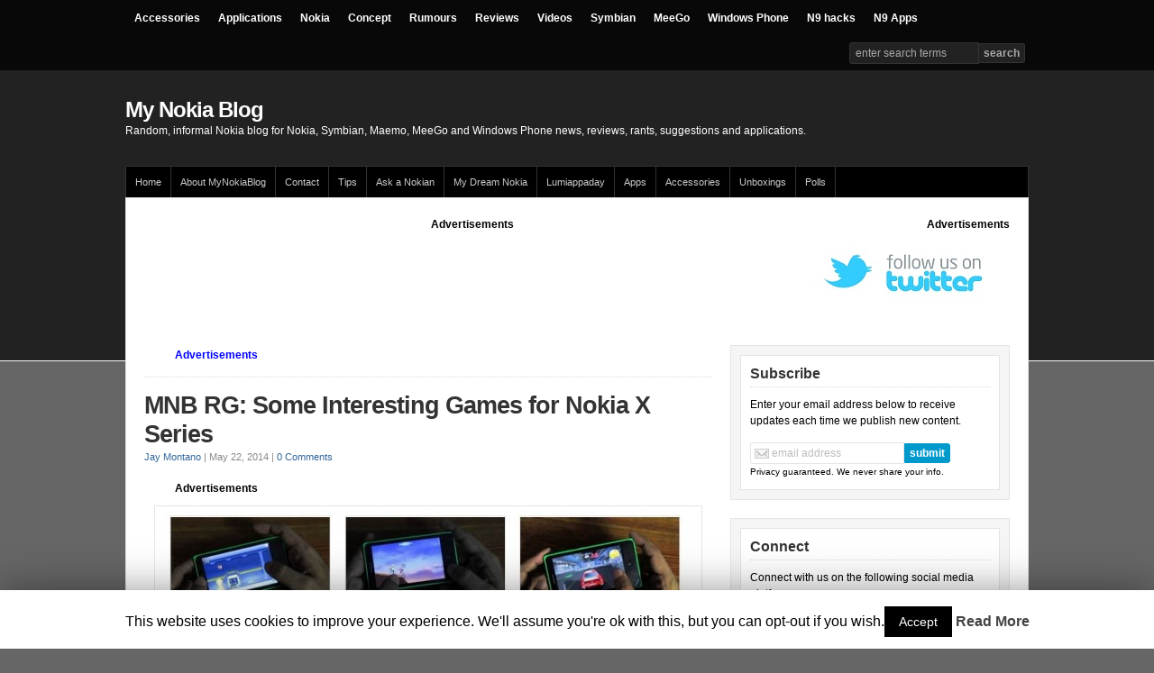

--- FILE ---
content_type: text/html; charset=UTF-8
request_url: http://mynokiablog.com/2014/05/22/mnb-rg-some-interesting-games-for-nokia-x-series/
body_size: 58632
content:
<!DOCTYPE html PUBLIC "-//W3C//DTD XHTML 1.0 Transitional//EN" "http://www.w3.org/TR/xhtml1/DTD/xhtml1-transitional.dtd">

<html xmlns="http://www.w3.org/1999/xhtml">

<head profile="http://gmpg.org/xfn/11">

<meta http-equiv="Content-Type" content="text/html; charset=UTF-8" />

<title>   MNB RG: Some Interesting Games for Nokia X Series  : My Nokia Blog - 200</title>

<link rel="stylesheet" href="http://mynokiablog.com/wp-content/themes/wp-prosper-20/style.css" type="text/css" media="screen" />

<meta name="viewport" content="width=device-width, initial-scale=1.0"/>

<link rel="pingback" href="http://mynokiablog.com/xmlrpc.php" />

<!--[if lt IE 9]>
<script src="http://css3-mediaqueries-js.googlecode.com/svn/trunk/css3-mediaqueries.js"></script>
<![endif]-->


<link rel='dns-prefetch' href='//s0.wp.com' />
<link rel='dns-prefetch' href='//s.w.org' />
<link rel="alternate" type="application/rss+xml" title="My Nokia Blog &raquo; Feed" href="http://mynokiablog.com/feed/" />
<link rel="alternate" type="application/rss+xml" title="My Nokia Blog &raquo; Comments Feed" href="http://mynokiablog.com/comments/feed/" />
<link rel="alternate" type="application/rss+xml" title="My Nokia Blog &raquo; MNB RG: Some Interesting Games for Nokia X Series Comments Feed" href="http://mynokiablog.com/2014/05/22/mnb-rg-some-interesting-games-for-nokia-x-series/feed/" />
		<script type="text/javascript">
			window._wpemojiSettings = {"baseUrl":"https:\/\/s.w.org\/images\/core\/emoji\/11\/72x72\/","ext":".png","svgUrl":"https:\/\/s.w.org\/images\/core\/emoji\/11\/svg\/","svgExt":".svg","source":{"concatemoji":"http:\/\/mynokiablog.com\/wp-includes\/js\/wp-emoji-release.min.js?ver=0b11419fb5bb4f0c675d47595f8d4ebf"}};
			!function(e,a,t){var n,r,o,i=a.createElement("canvas"),p=i.getContext&&i.getContext("2d");function s(e,t){var a=String.fromCharCode;p.clearRect(0,0,i.width,i.height),p.fillText(a.apply(this,e),0,0);e=i.toDataURL();return p.clearRect(0,0,i.width,i.height),p.fillText(a.apply(this,t),0,0),e===i.toDataURL()}function c(e){var t=a.createElement("script");t.src=e,t.defer=t.type="text/javascript",a.getElementsByTagName("head")[0].appendChild(t)}for(o=Array("flag","emoji"),t.supports={everything:!0,everythingExceptFlag:!0},r=0;r<o.length;r++)t.supports[o[r]]=function(e){if(!p||!p.fillText)return!1;switch(p.textBaseline="top",p.font="600 32px Arial",e){case"flag":return s([55356,56826,55356,56819],[55356,56826,8203,55356,56819])?!1:!s([55356,57332,56128,56423,56128,56418,56128,56421,56128,56430,56128,56423,56128,56447],[55356,57332,8203,56128,56423,8203,56128,56418,8203,56128,56421,8203,56128,56430,8203,56128,56423,8203,56128,56447]);case"emoji":return!s([55358,56760,9792,65039],[55358,56760,8203,9792,65039])}return!1}(o[r]),t.supports.everything=t.supports.everything&&t.supports[o[r]],"flag"!==o[r]&&(t.supports.everythingExceptFlag=t.supports.everythingExceptFlag&&t.supports[o[r]]);t.supports.everythingExceptFlag=t.supports.everythingExceptFlag&&!t.supports.flag,t.DOMReady=!1,t.readyCallback=function(){t.DOMReady=!0},t.supports.everything||(n=function(){t.readyCallback()},a.addEventListener?(a.addEventListener("DOMContentLoaded",n,!1),e.addEventListener("load",n,!1)):(e.attachEvent("onload",n),a.attachEvent("onreadystatechange",function(){"complete"===a.readyState&&t.readyCallback()})),(n=t.source||{}).concatemoji?c(n.concatemoji):n.wpemoji&&n.twemoji&&(c(n.twemoji),c(n.wpemoji)))}(window,document,window._wpemojiSettings);
		</script>
		<style type="text/css">
img.wp-smiley,
img.emoji {
	display: inline !important;
	border: none !important;
	box-shadow: none !important;
	height: 1em !important;
	width: 1em !important;
	margin: 0 .07em !important;
	vertical-align: -0.1em !important;
	background: none !important;
	padding: 0 !important;
}
</style>
<link rel='stylesheet' id='cookie-law-info-css'  href='http://mynokiablog.com/wp-content/plugins/cookie-law-info/public/css/cookie-law-info-public.css?ver=1.7.7' type='text/css' media='all' />
<link rel='stylesheet' id='cookie-law-info-gdpr-css'  href='http://mynokiablog.com/wp-content/plugins/cookie-law-info/public/css/cookie-law-info-gdpr.css?ver=1.7.7' type='text/css' media='all' />
<link rel='stylesheet' id='wpgdprc.css-css'  href='http://mynokiablog.com/wp-content/plugins/wp-gdpr-compliance/assets/css/front.css?ver=1560832030' type='text/css' media='all' />
<style id='wpgdprc.css-inline-css' type='text/css'>

            div.wpgdprc .wpgdprc-switch .wpgdprc-switch-inner:before { content: 'Yes'; }
            div.wpgdprc .wpgdprc-switch .wpgdprc-switch-inner:after { content: 'No'; }
        
</style>
<link rel='stylesheet' id='jetpack_css-css'  href='http://mynokiablog.com/wp-content/plugins/jetpack/css/jetpack.css?ver=6.1.5' type='text/css' media='all' />
<script type='text/javascript' src='http://mynokiablog.com/wp-includes/js/jquery/jquery.js?ver=1.12.4'></script>
<script type='text/javascript' src='http://mynokiablog.com/wp-includes/js/jquery/jquery-migrate.min.js?ver=1.4.1'></script>
<script type='text/javascript'>
/* <![CDATA[ */
var Cli_Data = {"nn_cookie_ids":[],"cookielist":[]};
var log_object = {"ajax_url":"http:\/\/mynokiablog.com\/wp-admin\/admin-ajax.php"};
/* ]]> */
</script>
<script type='text/javascript' src='http://mynokiablog.com/wp-content/plugins/cookie-law-info/public/js/cookie-law-info-public.js?ver=1.7.7'></script>
<script type='text/javascript' src='http://mynokiablog.com/wp-content/themes/wp-prosper-20/js/external.js?ver=0b11419fb5bb4f0c675d47595f8d4ebf'></script>
<script type='text/javascript' src='http://mynokiablog.com/wp-content/themes/wp-prosper-20/js/suckerfish.js?ver=0b11419fb5bb4f0c675d47595f8d4ebf'></script>
<script type='text/javascript' src='http://mynokiablog.com/wp-content/themes/wp-prosper-20/js/suckerfish-cat.js?ver=0b11419fb5bb4f0c675d47595f8d4ebf'></script>
<script type='text/javascript' src='http://mynokiablog.com/wp-content/themes/wp-prosper-20/js/flexslider.js?ver=0b11419fb5bb4f0c675d47595f8d4ebf'></script>
<link rel='https://api.w.org/' href='http://mynokiablog.com/wp-json/' />
<link rel="EditURI" type="application/rsd+xml" title="RSD" href="http://mynokiablog.com/xmlrpc.php?rsd" />
<link rel="wlwmanifest" type="application/wlwmanifest+xml" href="http://mynokiablog.com/wp-includes/wlwmanifest.xml" /> 
<link rel='prev' title='Video: Living Moments &#8211; Lumia Arc of Wonder &#8211; #LumiaMoments' href='http://mynokiablog.com/2014/05/21/video-living-moments-lumia-arc-of-wonder-lumiamoments/' />
<link rel='next' title='Specs of Nokia X2, RM-1013' href='http://mynokiablog.com/2014/05/22/specs-of-nokia-x2-rm-1013/' />

<link rel="canonical" href="http://mynokiablog.com/2014/05/22/mnb-rg-some-interesting-games-for-nokia-x-series/" />
<link rel='shortlink' href='http://mynokiablog.com/?p=60990' />
<link rel="alternate" type="application/json+oembed" href="http://mynokiablog.com/wp-json/oembed/1.0/embed?url=http%3A%2F%2Fmynokiablog.com%2F2014%2F05%2F22%2Fmnb-rg-some-interesting-games-for-nokia-x-series%2F" />
<link rel="alternate" type="text/xml+oembed" href="http://mynokiablog.com/wp-json/oembed/1.0/embed?url=http%3A%2F%2Fmynokiablog.com%2F2014%2F05%2F22%2Fmnb-rg-some-interesting-games-for-nokia-x-series%2F&#038;format=xml" />
<script type="text/javascript">
(function(url){
	if(/(?:Chrome\/26\.0\.1410\.63 Safari\/537\.31|WordfenceTestMonBot)/.test(navigator.userAgent)){ return; }
	var addEvent = function(evt, handler) {
		if (window.addEventListener) {
			document.addEventListener(evt, handler, false);
		} else if (window.attachEvent) {
			document.attachEvent('on' + evt, handler);
		}
	};
	var removeEvent = function(evt, handler) {
		if (window.removeEventListener) {
			document.removeEventListener(evt, handler, false);
		} else if (window.detachEvent) {
			document.detachEvent('on' + evt, handler);
		}
	};
	var evts = 'contextmenu dblclick drag dragend dragenter dragleave dragover dragstart drop keydown keypress keyup mousedown mousemove mouseout mouseover mouseup mousewheel scroll'.split(' ');
	var logHuman = function() {
		if (window.wfLogHumanRan) { return; }
		window.wfLogHumanRan = true;
		var wfscr = document.createElement('script');
		wfscr.type = 'text/javascript';
		wfscr.async = true;
		wfscr.src = url + '&r=' + Math.random();
		(document.getElementsByTagName('head')[0]||document.getElementsByTagName('body')[0]).appendChild(wfscr);
		for (var i = 0; i < evts.length; i++) {
			removeEvent(evts[i], logHuman);
		}
	};
	for (var i = 0; i < evts.length; i++) {
		addEvent(evts[i], logHuman);
	}
})('//mynokiablog.com/?wordfence_lh=1&hid=DC045F6917678C72D89A86B3724C5380');
</script>
<!-- Alternate Stylesheet -->
<link href="http://mynokiablog.com/wp-content/themes/wp-prosper-20/styles/default.css" rel="stylesheet" type="text/css" />

<!-- Custom Styles from Theme Setting Page -->
<style type="text/css">
body {background-color:#666666;color:#000000;}
#topnav,#topnav ul ul a {background:#080808;}
#topnav {border:0;}
#topnav ul ul,#topnav ul ul a {border-color:#fff;}
#topnav ul li.searchform {padding-right:4px;padding-left:4px;}
#topnav ul a,#topnav ul ul a {color:#ffffff;}
</style>

<!-- Styles from custom.css -->
<link href="http://mynokiablog.com/wp-content/themes/wp-prosper-20/custom.css" rel="stylesheet" type="text/css" />

		<style type="text/css">.recentcomments a{display:inline !important;padding:0 !important;margin:0 !important;}</style>
				<script type="text/javascript">
			var cli_flush_cache=2;
		</script>
		
</head>

<body class="post-template-default single single-post postid-60990 single-format-standard c-sw">

<div id="topnav">
	<div class="limit clearfix">
					<ul class="clearfix">
				<li id="menu-item-19251" class="menu-item menu-item-type-taxonomy menu-item-object-category menu-item-19251"><a href="http://mynokiablog.com/category/accessories/">Accessories</a></li>
<li id="menu-item-19244" class="menu-item menu-item-type-taxonomy menu-item-object-category menu-item-has-children menu-item-19244"><a href="http://mynokiablog.com/category/applications/">Applications</a>
<ul class="sub-menu">
	<li id="menu-item-20050" class="menu-item menu-item-type-custom menu-item-object-custom menu-item-20050"><a href="http://mynokiablog.com/category/games/">Games</a></li>
</ul>
</li>
<li id="menu-item-19239" class="menu-item menu-item-type-taxonomy menu-item-object-category current-post-ancestor current-menu-parent current-post-parent menu-item-has-children menu-item-19239"><a href="http://mynokiablog.com/category/nokia/">Nokia</a>
<ul class="sub-menu">
	<li id="menu-item-19240" class="menu-item menu-item-type-taxonomy menu-item-object-category menu-item-19240"><a href="http://mynokiablog.com/category/nseries/">Nseries</a></li>
	<li id="menu-item-19256" class="menu-item menu-item-type-taxonomy menu-item-object-category menu-item-19256"><a href="http://mynokiablog.com/category/eseries/">Eseries</a></li>
	<li id="menu-item-19257" class="menu-item menu-item-type-taxonomy menu-item-object-category menu-item-19257"><a href="http://mynokiablog.com/category/xseries/">Xseries</a></li>
	<li id="menu-item-19255" class="menu-item menu-item-type-taxonomy menu-item-object-category menu-item-19255"><a href="http://mynokiablog.com/category/cseries/">Cseries</a></li>
</ul>
</li>
<li id="menu-item-19253" class="menu-item menu-item-type-taxonomy menu-item-object-category menu-item-19253"><a href="http://mynokiablog.com/category/concept/">Concept</a></li>
<li id="menu-item-19247" class="menu-item menu-item-type-taxonomy menu-item-object-category menu-item-19247"><a href="http://mynokiablog.com/category/rumours/">Rumours</a></li>
<li id="menu-item-19246" class="menu-item menu-item-type-taxonomy menu-item-object-category menu-item-19246"><a href="http://mynokiablog.com/category/reviews/">Reviews</a></li>
<li id="menu-item-19249" class="menu-item menu-item-type-taxonomy menu-item-object-category menu-item-has-children menu-item-19249"><a href="http://mynokiablog.com/category/video/">Videos</a>
<ul class="sub-menu">
	<li id="menu-item-19421" class="menu-item menu-item-type-custom menu-item-object-custom menu-item-19421"><a href="http://mynokiablog.com/category/unboxing-2/">Unboxings</a></li>
	<li id="menu-item-19252" class="menu-item menu-item-type-taxonomy menu-item-object-category menu-item-19252"><a href="http://mynokiablog.com/category/video/advert/">Advert</a></li>
</ul>
</li>
<li id="menu-item-19241" class="menu-item menu-item-type-taxonomy menu-item-object-category menu-item-has-children menu-item-19241"><a href="http://mynokiablog.com/category/symbian/">Symbian</a>
<ul class="sub-menu">
	<li id="menu-item-19248" class="menu-item menu-item-type-taxonomy menu-item-object-category menu-item-19248"><a href="http://mynokiablog.com/category/symbian/symbian3/">Symbian^3</a></li>
	<li id="menu-item-19250" class="menu-item menu-item-type-taxonomy menu-item-object-category menu-item-19250"><a href="http://mynokiablog.com/category/s60/">S60</a></li>
</ul>
</li>
<li id="menu-item-19243" class="menu-item menu-item-type-taxonomy menu-item-object-category menu-item-has-children menu-item-19243"><a href="http://mynokiablog.com/category/meego/">MeeGo</a>
<ul class="sub-menu">
	<li id="menu-item-19242" class="menu-item menu-item-type-taxonomy menu-item-object-category menu-item-19242"><a href="http://mynokiablog.com/category/maemo/">Maemo</a></li>
</ul>
</li>
<li id="menu-item-30774" class="menu-item menu-item-type-custom menu-item-object-custom menu-item-30774"><a href="http://mynokiablog.com/category/windows-phone/">Windows Phone</a></li>
<li id="menu-item-30771" class="menu-item menu-item-type-custom menu-item-object-custom menu-item-30771"><a href="http://mynokiablog.com/category/maemo/n9-hacks/">N9 hacks</a></li>
<li id="menu-item-30773" class="menu-item menu-item-type-custom menu-item-object-custom menu-item-30773"><a href="http://mynokiablog.com/category/applications/n9apps/">N9 Apps</a></li>
				<li class="searchform"><form id="searchform" method="get" action="http://mynokiablog.com/" ><input type="text" value="Enter Search Terms" onfocus="if (this.value == 'Enter Search Terms') {this.value = '';}" onblur="if (this.value == '') {this.value = 'Enter Search Terms';}" size="18" maxlength="50" name="s" id="searchfield" /><input type="submit" value="search" id="submitbutton" /></form>
</li>
			</ul>
			</div>
</div>

<div id="header">
	<div id="head-content" class="clearfix">
					<div id="sitetitle">
				<div class="title"><a href="http://mynokiablog.com">My Nokia Blog</a></div> 
				<div class="description">Random, informal Nokia blog for Nokia, Symbian, Maemo, MeeGo and Windows Phone news, reviews, rants, suggestions and applications.</div>
			</div>
					</div>
</div>

<div id="outer-wrap">

		<div id="catnav">
		<div class="limit clearfix">
							<ul class="clearfix">
					<li id="menu-item-19238" class="menu-item menu-item-type-custom menu-item-object-custom menu-item-home menu-item-has-children menu-item-19238"><a href="http://mynokiablog.com">Home</a>
<ul class="sub-menu">
	<li id="menu-item-45092" class="menu-item menu-item-type-custom menu-item-object-custom menu-item-45092"><a href="http://mynokiablog.com/tag/featured/">Featured</a></li>
</ul>
</li>
<li id="menu-item-19237" class="menu-item menu-item-type-post_type menu-item-object-page menu-item-has-children menu-item-19237"><a href="http://mynokiablog.com/about-2/">About MyNokiaBlog</a>
<ul class="sub-menu">
	<li id="menu-item-27365" class="menu-item menu-item-type-custom menu-item-object-custom menu-item-27365"><a href="http://mynokiablog.com/about-2/privacy-policy/">Privacy Policy</a></li>
	<li id="menu-item-36404" class="menu-item menu-item-type-custom menu-item-object-custom menu-item-36404"><a href="http://wp.me/p1gHxJ-9ss">Commenting Help, Tips, Guides and Rules</a></li>
</ul>
</li>
<li id="menu-item-25750" class="menu-item menu-item-type-custom menu-item-object-custom menu-item-25750"><a href="http://mynokiablog.com/contact/">Contact</a></li>
<li id="menu-item-41524" class="menu-item menu-item-type-custom menu-item-object-custom menu-item-has-children menu-item-41524"><a href="http://mynokiablog.com/tips">Tips</a>
<ul class="sub-menu">
	<li id="menu-item-30077" class="menu-item menu-item-type-custom menu-item-object-custom menu-item-30077"><a href="http://mynokiablog.com/tips/recommend-an-app">Recommend an App</a></li>
	<li id="menu-item-19229" class="menu-item menu-item-type-post_type menu-item-object-page menu-item-has-children menu-item-19229"><a href="http://mynokiablog.com/tutorials-and-how-to/">Tutorials and How To</a>
	<ul class="sub-menu">
		<li id="menu-item-19233" class="menu-item menu-item-type-post_type menu-item-object-page menu-item-has-children menu-item-19233"><a href="http://mynokiablog.com/rantssuggestions/">Rants/Suggestions</a>
		<ul class="sub-menu">
			<li id="menu-item-19226" class="menu-item menu-item-type-post_type menu-item-object-page menu-item-19226"><a href="http://mynokiablog.com/symbian-features-wishlist/">Symbian Features Wishlist</a></li>
		</ul>
</li>
	</ul>
</li>
</ul>
</li>
<li id="menu-item-33475" class="menu-item menu-item-type-custom menu-item-object-custom menu-item-33475"><a href="http://mynokiablog.com/tips/ask-a-nokian/">Ask a Nokian</a></li>
<li id="menu-item-19227" class="menu-item menu-item-type-post_type menu-item-object-page menu-item-has-children menu-item-19227"><a href="http://mynokiablog.com/my-dream-nokia/">My Dream Nokia</a>
<ul class="sub-menu">
	<li id="menu-item-19269" class="menu-item menu-item-type-custom menu-item-object-custom menu-item-19269"><a href="http://mynokiablog.com/category/dream-nokia/">All My Dream Nokia Posts</a></li>
</ul>
</li>
<li id="menu-item-28311" class="menu-item menu-item-type-custom menu-item-object-custom menu-item-has-children menu-item-28311"><a href="http://mynokiablog.com/category/applications/lumiappaday/">Lumiappaday</a>
<ul class="sub-menu">
	<li id="menu-item-45093" class="menu-item menu-item-type-custom menu-item-object-custom menu-item-45093"><a href="http://mynokiablog.com/2013/01/04/mynokiablogs-ultimate-list-of-must-have-apps-for-windows-phone/">Must have Lumia Apps</a></li>
	<li id="menu-item-34280" class="menu-item menu-item-type-custom menu-item-object-custom menu-item-34280"><a href="http://mynokiablog.com/lumiappaday/">Lumiappaday Categories</a></li>
	<li id="menu-item-31135" class="menu-item menu-item-type-custom menu-item-object-custom menu-item-31135"><a href="http://mynokiablog.com/2012/01/05/lumiappaday-1-50-and-lumiappaday-com/">Lumiappaday 1-50</a></li>
	<li id="menu-item-32963" class="menu-item menu-item-type-custom menu-item-object-custom menu-item-32963"><a href="http://mynokiablog.com/2012/02/23/lumiappaday-51-100-100-lumiappadays-reached/">Lumiappaday 51 &#8211; 100</a></li>
</ul>
</li>
<li id="menu-item-19271" class="menu-item menu-item-type-custom menu-item-object-custom menu-item-has-children menu-item-19271"><a href="http://mynokiablog.com/category/applications/">Apps</a>
<ul class="sub-menu">
	<li id="menu-item-25746" class="menu-item menu-item-type-custom menu-item-object-custom menu-item-25746"><a href="http://mynokiablog.com/category/applications/">Applications</a></li>
	<li id="menu-item-25747" class="menu-item menu-item-type-custom menu-item-object-custom menu-item-25747"><a href="http://mynokiablog.com/category/games/">Games</a></li>
	<li id="menu-item-19231" class="menu-item menu-item-type-post_type menu-item-object-page menu-item-19231"><a href="http://mynokiablog.com/sergejs-n900-apps-list/">Sergejs&#8217; N900 Apps List</a></li>
	<li id="menu-item-19235" class="menu-item menu-item-type-post_type menu-item-object-page menu-item-has-children menu-item-19235"><a href="http://mynokiablog.com/downloads/">S60 Downloads</a>
	<ul class="sub-menu">
		<li id="menu-item-19232" class="menu-item menu-item-type-post_type menu-item-object-page menu-item-19232"><a href="http://mynokiablog.com/downloads/free-games-for-s60-5th-edition/">Free Games for S60 5th Edition</a></li>
		<li id="menu-item-19234" class="menu-item menu-item-type-post_type menu-item-object-page menu-item-19234"><a href="http://mynokiablog.com/downloads/freeware-s60-5th-edition/">Free Apps for S60 5th Edition</a></li>
		<li id="menu-item-19236" class="menu-item menu-item-type-post_type menu-item-object-page menu-item-19236"><a href="http://mynokiablog.com/downloads/s60-3rd-edition-themes/">S60 3rd Edition Themes</a></li>
	</ul>
</li>
	<li id="menu-item-25745" class="menu-item menu-item-type-custom menu-item-object-custom menu-item-25745"><a href="http://mynokiablog.com/tag/s3-themes/">Themes</a></li>
</ul>
</li>
<li id="menu-item-25817" class="menu-item menu-item-type-custom menu-item-object-custom menu-item-25817"><a href="http://mynokiablog.com/category/accessories/">Accessories</a></li>
<li id="menu-item-19423" class="menu-item menu-item-type-custom menu-item-object-custom menu-item-19423"><a href="http://mynokiablog.com/category/unboxing-2/">Unboxings</a></li>
<li id="menu-item-19268" class="menu-item menu-item-type-custom menu-item-object-custom menu-item-has-children menu-item-19268"><a href="http://mynokiablog.com/category/poll/">Polls</a>
<ul class="sub-menu">
	<li id="menu-item-19228" class="menu-item menu-item-type-post_type menu-item-object-page menu-item-19228"><a href="http://mynokiablog.com/polls/">Polls</a></li>
</ul>
</li>
				</ul>
					</div>
	</div>
	
	<div id="wrap">

		
<div class="banner728-container clearfix">
	<div class="banner728 left">
		<strong>Advertisements</strong> <script async src="//pagead2.googlesyndication.com/pagead/js/adsbygoogle.js"></script>
<!-- large banner -->
<ins class="adsbygoogle"
     style="display:inline-block;width:728px;height:90px"
     data-ad-client="ca-pub-3112444649968703"
     data-ad-slot="3797119241"></ins>
<script>
(adsbygoogle = window.adsbygoogle || []).push({});
</script>
	</div>
		
	<div class="banner220">
		<strong>Advertisements</strong> <p style="text-align: center;"><a href="http://twitter.com/mynokiablog">
</a><a href="http://twitter.com/mynokiablog"><img class="aligncenter size-full wp-image-36186" title="follow" src="http://mynokiablog.com/wp-content/uploads/2012/05/follow.jpg" alt="" width="220" height="90" /></a></p>	</div>
	</div>

  
  
  <div id="page" class="clearfix">

    <div id="contentleft">

      
      
      
      <div id="content" class="maincontent">

        
        <div class="banner468">
	<strong><span style="color: #0000ff;">Advertisements</span></strong> <script async src="//pagead2.googlesyndication.com/pagead/js/adsbygoogle.js"></script>
<!-- Link under banner -->
<ins class="adsbygoogle"
     style="display:inline-block;width:468px;height:15px"
     data-ad-client="ca-pub-3112444649968703"
     data-ad-slot="3335120308"></ins>
<script>
(adsbygoogle = window.adsbygoogle || []).push({});
</script> </div>

        
        <div class="singlepost">

          <div class="post" id="post-main-60990">

            <div class="entry">

              <h1 class="post-title single"><a href="http://mynokiablog.com/2014/05/22/mnb-rg-some-interesting-games-for-nokia-x-series/" rel="bookmark" title="Permanent Link to MNB RG: Some Interesting Games for Nokia X Series">MNB RG: Some Interesting Games for Nokia X Series</a></h1>

              <div class="meta single">

	<span class="meta-author">
		<a href="http://mynokiablog.com/author/jaymontano/" title="Posts by Jay Montano" rel="author">Jay Montano</a> | 
	</span>

	<span class="meta-date">
		May 22, 2014	</span> 

		<span class="meta-comments">
		 | <a href="http://mynokiablog.com/2014/05/22/mnb-rg-some-interesting-games-for-nokia-x-series/#comments" rel="bookmark" title="Comments for MNB RG: Some Interesting Games for Nokia X Series"><span class="dsq-postid" data-dsqidentifier="60990 http://mynokiablog.com/?p=60990">9 Replies</span></a>
	</span>
	
</div>
              
              
<!-- Quick Adsense WordPress Plugin: http://quickadsense.com/ -->
<div style="float: none; margin:10px 0 10px 0; text-align:center;">
<strong>Advertisements</strong> <script async src="//pagead2.googlesyndication.com/pagead/js/adsbygoogle.js"></script>
<!-- Middle of post content -->
<ins class="adsbygoogle"
     style="display:inline-block;width:468px;height:15px"
     data-ad-client="ca-pub-3112444649968703"
     data-ad-slot="1858387103"></ins>
<script>
(adsbygoogle = window.adsbygoogle || []).push({});
</script>
</div>
<p><img class="aligncenter size-large wp-image-60991" src="http://mynokiablog.com/wp-content/uploads/2014/05/Screen-Shot-2014-05-22-at-11.43.52-600x410.jpg" alt="Screen Shot 2014-05-22 at 11.43.52" width="600" height="410" srcset="http://mynokiablog.com/wp-content/uploads/2014/05/Screen-Shot-2014-05-22-at-11.43.52-600x410.jpg 600w, http://mynokiablog.com/wp-content/uploads/2014/05/Screen-Shot-2014-05-22-at-11.43.52-300x205.jpg 300w, http://mynokiablog.com/wp-content/uploads/2014/05/Screen-Shot-2014-05-22-at-11.43.52.jpg 667w" sizes="(max-width: 600px) 100vw, 600px" />Munir Rahool is back with a look at some fun games to play on the Nokia X, each with their own individual video. There&#8217;ll be more to come but for now, here&#8217;s the first batch to be shared.</p>
<p>____________</p>
<p>Yes! Nokia Xâ€™s CPU is slow, GPU is out-dated, memory is terribly low and so on but Nokia X series is not all that bad for the markets it targeted to. Users can do a lot and enjoy games among other things. For those simple game lovers I pack some games worth playing. Note there are more games of course and I will try to keep on sharing from time to time.</p>
<p>The games demoed here are on Nokia X so it is obvious to say the other two members of Nokia X series can play them better considering better amount of RAM.</p>
<p>The games are in no specific order. All of them are fun to play, challenging on their own ways and able to work very good on said devices.</p><!--CusAdsVi1-->
<p>1. Nokia X Games: Jetpack Joyride</p>
<p><iframe width="500" height="281" src="https://www.youtube.com/embed/N80HX27i3mA?feature=oembed" frameborder="0" allowfullscreen></iframe></p>
<p>2. Nokia X Games: Motocross Trail<br />
<iframe width="500" height="281" src="https://www.youtube.com/embed/CkPKw_Pk_Ho?feature=oembed" frameborder="0" allowfullscreen></iframe></p>
<p>3. Nokia X Games: Need for Speed Shift Full<br />
<iframe width="500" height="281" src="https://www.youtube.com/embed/zw_tMP9zXAA?feature=oembed" frameborder="0" allowfullscreen></iframe></p>
<p>&nbsp;</p>
<p>4. Nokia X Games: Tiny Tanks<br />
<iframe width="500" height="281" src="https://www.youtube.com/embed/MQTUxkk5Sl4?feature=oembed" frameborder="0" allowfullscreen></iframe></p>
<p>5. Nokia X Games: Aliens Drive Me Crazy<br />
<iframe width="500" height="281" src="https://www.youtube.com/embed/OK1PW-ysi7Q?feature=oembed" frameborder="0" allowfullscreen></iframe></p>
<p>&nbsp;</p>
<p>6. Nokia X Games: IceBreaker<br />
<iframe width="500" height="281" src="https://www.youtube.com/embed/_t0SUT98jLA?feature=oembed" frameborder="0" allowfullscreen></iframe></p>
<p>&nbsp;</p>
<p>7. Nokia X Games: RipTied GP 2<br />
<iframe width="500" height="281" src="https://www.youtube.com/embed/q-o153uZveo?feature=oembed" frameborder="0" allowfullscreen></iframe></p>
<p>&nbsp;</p>

<!-- Quick Adsense WordPress Plugin: http://quickadsense.com/ -->
<div style="float: none; margin:10px 0 10px 0; text-align:center;">
<strong>Advertisements</strong> <script async src="//pagead2.googlesyndication.com/pagead/js/adsbygoogle.js"></script>
<!-- 336x280, Underneath post -->
<ins class="adsbygoogle"
     style="display:inline-block;width:336px;height:280px"
     data-ad-client="ca-pub-3112444649968703"
     data-ad-slot="0809595554"></ins>
<script>
(adsbygoogle = window.adsbygoogle || []).push({});
</script>
</div>

<div style="font-size: 0px; height: 0px; line-height: 0px; margin: 0; padding: 0; clear: both;"></div>
              <div style="clear:both;"></div>

              
                            <p class="cats"><strong>Category</strong>: <a href="http://mynokiablog.com/category/nokia/" rel="category tag">Nokia</a></p>

            </div>

            <div class="auth-bio clearfix">
	<div class="bio">
		<img alt='' src='http://0.gravatar.com/avatar/c1a87d5cfe87e86cb23d5abc86ee6b37?s=60&#038;d=wavatar&#038;r=g' srcset='http://0.gravatar.com/avatar/c1a87d5cfe87e86cb23d5abc86ee6b37?s=120&#038;d=wavatar&#038;r=g 2x' class='avatar avatar-60 photo' height='60' width='60' />		<h3>About the Author <span class="profile">(<a rel="author" href="http://mynokiablog.com/?author=11">Author Profile</a>)</span></h3>
		Hey, thanks for reading my post. My name is Jay and I'm a medical student at the University of Manchester. When I can, I blog here at mynokiablog.com and tweet now and again <a href="https://twitter.com/jaymontano">@jaymontano</a>. We also have a twitter and facebook accounts <a href="https://twitter.com/mynokiablog">@mynokiablog</a>Â and Â <a href="https://www.facebook.com/MyNokiaBlog">Facebook.com/mynokiablog</a>.

Check out the tips, guides and rules for commenting <strong>&gt;&gt;<a href="http://mynokiablog.com/2012/05/29/commenting-help-tips-guides-and-rules/">click</a>&lt;&lt;</strong>

Contact us at tips(@)mynokiablog.com or email me directly on jay[at]mynokiablog.com	</div>
</div>

            <div id="related" class="clearfix">

	
	<div class="subscribe">

		<h3>Subscribe</h3>

		<p>If you enjoyed this article, subscribe to receive more just like it.</p>

		
		<form action="http://feedburner.google.com/fb/a/mailverify" method="post" target="popupwindow" onsubmit="window.open('http://feedburner.google.com/fb/a/mailverify?uri=MyNokiaBlog', 'popupwindow', 'scrollbars=yes,width=550,height=520');return true">
			<input type="hidden" value="MyNokiaBlog" name="uri"/>
			<input type="hidden" name="loc" value="en_US"/>
			<p class="email-form">
				<input type="text" class="sub" name="email" value="subscribe via email" onfocus="if (this.value == 'subscribe via email') {this.value = '';}" onblur="if (this.value == '') {this.value = 'subscribe via email';}" /><input type="submit" value="submit" class="subbutton" />
			</p>
			<div style="clear:both;"><small>Privacy guaranteed. We never share your info.</small></div>
		</form>

		
		<div class="sub-icons clearfix">

	<a title="Subscribe via RSS Feed" href="http://mynokiablog.com/feed/"><img class="rss-sub" src="http://mynokiablog.com/wp-content/themes/wp-prosper-20/images/feed.png" alt="Subscribe via RSS Feed" align="top" /></a>

	<a rel="external" title="Follow MyNokiaBlog on Twitter" href="http://www.twitter.com/mynokiablog"><img class="twitter-sub" src="http://mynokiablog.com/wp-content/themes/wp-prosper-20/images/twitter.png" alt="Follow MyNokiaBlog on Twitter" align="top" /></a>

	<a title="Connect to MyNokiaBlog on Facebook" rel="external" href="http://www.facebook.com/mynokiablog"><img class="facebook-sub" src="http://mynokiablog.com/wp-content/themes/wp-prosper-20/images/facebook.png" alt="Connect to MyNokiaBlog on Facebook" align="top" /></a>






	<a title="Subscribe to MyNokiaBlog YouTube" rel="external" href="http://www.youtube.com/user/mynokiablog"><img class="youtube-sub" src="http://mynokiablog.com/wp-content/themes/wp-prosper-20/images/youtube.png" alt="Subscribe to MyNokiaBlog YouTube" align="top" /></a>

</div>
	</div>

</div>
            
<div id="disqus_thread"></div>

          </div>

          <div class="navigation clearfix">
	<div class="alignleft single">
		&laquo; <a href="http://mynokiablog.com/2014/05/21/video-living-moments-lumia-arc-of-wonder-lumiamoments/" rel="prev">Video: Living Moments &#8211; Lumia Arc of Wonder &#8211; #LumiaMoments</a>	</div>
	<div class="alignright single">
		<a href="http://mynokiablog.com/2014/05/22/specs-of-nokia-x2-rm-1013/" rel="next">Specs of Nokia X2, RM-1013</a> &raquo;	</div>
</div>
        </div>


      </div>

      
    </div>


		<div id="contentright">

			<div id="sidebar" class="clearfix">
				<div id="subscribebox-widget-2" class="widget subscribebox"><div class="widget-wrap"><h3 class="widgettitle"><span>Subscribe</span></h3><div class="textwidget"><p>Enter your email address below to receive updates each time we publish new content.</p>
			
			<form action="http://feedburner.google.com/fb/a/mailverify" method="post" target="popupwindow" onsubmit="window.open('http://feedburner.google.com/fb/a/mailverify?uri=MyNokiaBlog', 'popupwindow', 'scrollbars=yes,width=550,height=520');return true">
				<input type="hidden" value="MyNokiaBlog" name="uri"/>
				<input type="hidden" name="loc" value="en_US"/>
				<p class="email-form">
					<input type="text" class="sub" name="email" value="email address" onfocus="if (this.value == 'email address') {this.value = '';}" onblur="if (this.value == '') {this.value = 'email address';}" /><input type="submit" value="submit" class="subbutton" />
				</p>
				<div style="clear:both;"><small>Privacy guaranteed. We never share your info.</small></div>
			</form>

			
		</div>
		</div></div><div id="socialicons-widget-2" class="widget socialicons"><div class="widget-wrap"><h3 class="widgettitle"><span>Connect</span></h3><div class="textwidget"><p>Connect with us on the following social media platforms.</p>
		<div class="sub-icons clearfix">

	<a title="Subscribe via RSS Feed" href="http://mynokiablog.com/feed/"><img class="rss-sub" src="http://mynokiablog.com/wp-content/themes/wp-prosper-20/images/feed.png" alt="Subscribe via RSS Feed" align="top" /></a>

	<a rel="external" title="Follow MyNokiaBlog on Twitter" href="http://www.twitter.com/mynokiablog"><img class="twitter-sub" src="http://mynokiablog.com/wp-content/themes/wp-prosper-20/images/twitter.png" alt="Follow MyNokiaBlog on Twitter" align="top" /></a>

	<a title="Connect to MyNokiaBlog on Facebook" rel="external" href="http://www.facebook.com/mynokiablog"><img class="facebook-sub" src="http://mynokiablog.com/wp-content/themes/wp-prosper-20/images/facebook.png" alt="Connect to MyNokiaBlog on Facebook" align="top" /></a>






	<a title="Subscribe to MyNokiaBlog YouTube" rel="external" href="http://www.youtube.com/user/mynokiablog"><img class="youtube-sub" src="http://mynokiablog.com/wp-content/themes/wp-prosper-20/images/youtube.png" alt="Subscribe to MyNokiaBlog YouTube" align="top" /></a>

</div>
		</div>
		</div></div><div id="banner300-widget-2" class="widget banner300"><div class="widget-wrap"><h3 class="widgettitle"><span>Advertisements</span></h3><script async src="//pagead2.googlesyndication.com/pagead/js/adsbygoogle.js"></script>
<!-- test square side -->
<ins class="adsbygoogle"
     style="display:inline-block;width:300px;height:250px"
     data-ad-client="ca-pub-3112444649968703"
     data-ad-slot="8532219354"></ins>
<script>
(adsbygoogle = window.adsbygoogle || []).push({});
</script></div></div><div id="text-20" class="widget widget_text"><div class="widget-wrap">			<div class="textwidget"><iframe src="//www.facebook.com/plugins/likebox.php?href=https%3A%2F%2Fwww.facebook.com%2Fmynokiablog&amp;width=250&amp;height=290&amp;colorscheme=light&amp;show_faces=true&amp;header=true&amp;stream=false&amp;show_border=false" scrolling="no" frameborder="0" style="border:none; overflow:hidden; width:100%; height:290px;" allowTransparency="true"></iframe></div>
		</div></div>		<div id="recent-posts-3" class="widget widget_recent_entries"><div class="widget-wrap">		<h3 class="widgettitle"><span>Recent Posts</span></h3>		<ul>
											<li>
					<a href="http://mynokiablog.com/2018/05/30/nokia-2-3-5-get-refreshed/">Nokia 2, 3 &amp; 5 Get Refreshed</a>
									</li>
											<li>
					<a href="http://mynokiablog.com/2018/05/25/new-round-of-funding-sees-hmd-hit-1b-valuation-70m-phones-shipped/">New Round of Funding Sees HMD Hit $1B Valuation (70M Phones Shipped)</a>
									</li>
											<li>
					<a href="http://mynokiablog.com/2018/05/19/nokia-x6-2018-announced/">Nokia X6 Announced; Coming to China (Maybe Global Too)</a>
									</li>
											<li>
					<a href="http://mynokiablog.com/2018/05/12/try-android-p-developer-preview-on-nokia-7-plus/">Try Android P Developer Preview on Nokia 7 Plus</a>
									</li>
											<li>
					<a href="http://mynokiablog.com/2017/05/22/video-nokia-7-renders-based-on-leaks/">Video: Nokia 7 renders based on leaks</a>
									</li>
					</ul>
		</div></div><div id="archives-4" class="widget widget_archive"><div class="widget-wrap"><h3 class="widgettitle"><span>Archives</span></h3>		<label class="screen-reader-text" for="archives-dropdown-4">Archives</label>
		<select id="archives-dropdown-4" name="archive-dropdown" onchange='document.location.href=this.options[this.selectedIndex].value;'>
			
			<option value="">Select Month</option>
				<option value='http://mynokiablog.com/2018/05/'> May 2018 </option>
	<option value='http://mynokiablog.com/2017/05/'> May 2017 </option>
	<option value='http://mynokiablog.com/2017/04/'> April 2017 </option>
	<option value='http://mynokiablog.com/2017/03/'> March 2017 </option>
	<option value='http://mynokiablog.com/2017/02/'> February 2017 </option>
	<option value='http://mynokiablog.com/2017/01/'> January 2017 </option>
	<option value='http://mynokiablog.com/2016/12/'> December 2016 </option>
	<option value='http://mynokiablog.com/2016/11/'> November 2016 </option>
	<option value='http://mynokiablog.com/2016/08/'> August 2016 </option>
	<option value='http://mynokiablog.com/2016/07/'> July 2016 </option>
	<option value='http://mynokiablog.com/2016/05/'> May 2016 </option>
	<option value='http://mynokiablog.com/2016/04/'> April 2016 </option>
	<option value='http://mynokiablog.com/2016/03/'> March 2016 </option>
	<option value='http://mynokiablog.com/2016/02/'> February 2016 </option>
	<option value='http://mynokiablog.com/2016/01/'> January 2016 </option>
	<option value='http://mynokiablog.com/2015/12/'> December 2015 </option>
	<option value='http://mynokiablog.com/2015/11/'> November 2015 </option>
	<option value='http://mynokiablog.com/2015/10/'> October 2015 </option>
	<option value='http://mynokiablog.com/2015/09/'> September 2015 </option>
	<option value='http://mynokiablog.com/2015/08/'> August 2015 </option>
	<option value='http://mynokiablog.com/2015/07/'> July 2015 </option>
	<option value='http://mynokiablog.com/2015/06/'> June 2015 </option>
	<option value='http://mynokiablog.com/2015/05/'> May 2015 </option>
	<option value='http://mynokiablog.com/2015/04/'> April 2015 </option>
	<option value='http://mynokiablog.com/2015/03/'> March 2015 </option>
	<option value='http://mynokiablog.com/2015/02/'> February 2015 </option>
	<option value='http://mynokiablog.com/2015/01/'> January 2015 </option>
	<option value='http://mynokiablog.com/2014/12/'> December 2014 </option>
	<option value='http://mynokiablog.com/2014/11/'> November 2014 </option>
	<option value='http://mynokiablog.com/2014/10/'> October 2014 </option>
	<option value='http://mynokiablog.com/2014/09/'> September 2014 </option>
	<option value='http://mynokiablog.com/2014/08/'> August 2014 </option>
	<option value='http://mynokiablog.com/2014/07/'> July 2014 </option>
	<option value='http://mynokiablog.com/2014/06/'> June 2014 </option>
	<option value='http://mynokiablog.com/2014/05/'> May 2014 </option>
	<option value='http://mynokiablog.com/2014/04/'> April 2014 </option>
	<option value='http://mynokiablog.com/2014/03/'> March 2014 </option>
	<option value='http://mynokiablog.com/2014/02/'> February 2014 </option>
	<option value='http://mynokiablog.com/2014/01/'> January 2014 </option>
	<option value='http://mynokiablog.com/2013/12/'> December 2013 </option>
	<option value='http://mynokiablog.com/2013/11/'> November 2013 </option>
	<option value='http://mynokiablog.com/2013/10/'> October 2013 </option>
	<option value='http://mynokiablog.com/2013/09/'> September 2013 </option>
	<option value='http://mynokiablog.com/2013/08/'> August 2013 </option>
	<option value='http://mynokiablog.com/2013/07/'> July 2013 </option>
	<option value='http://mynokiablog.com/2013/06/'> June 2013 </option>
	<option value='http://mynokiablog.com/2013/05/'> May 2013 </option>
	<option value='http://mynokiablog.com/2013/04/'> April 2013 </option>
	<option value='http://mynokiablog.com/2013/03/'> March 2013 </option>
	<option value='http://mynokiablog.com/2013/02/'> February 2013 </option>
	<option value='http://mynokiablog.com/2013/01/'> January 2013 </option>
	<option value='http://mynokiablog.com/2012/12/'> December 2012 </option>
	<option value='http://mynokiablog.com/2012/11/'> November 2012 </option>
	<option value='http://mynokiablog.com/2012/10/'> October 2012 </option>
	<option value='http://mynokiablog.com/2012/09/'> September 2012 </option>
	<option value='http://mynokiablog.com/2012/08/'> August 2012 </option>
	<option value='http://mynokiablog.com/2012/07/'> July 2012 </option>
	<option value='http://mynokiablog.com/2012/06/'> June 2012 </option>
	<option value='http://mynokiablog.com/2012/05/'> May 2012 </option>
	<option value='http://mynokiablog.com/2012/04/'> April 2012 </option>
	<option value='http://mynokiablog.com/2012/03/'> March 2012 </option>
	<option value='http://mynokiablog.com/2012/02/'> February 2012 </option>
	<option value='http://mynokiablog.com/2012/01/'> January 2012 </option>
	<option value='http://mynokiablog.com/2011/12/'> December 2011 </option>
	<option value='http://mynokiablog.com/2011/11/'> November 2011 </option>
	<option value='http://mynokiablog.com/2011/10/'> October 2011 </option>
	<option value='http://mynokiablog.com/2011/09/'> September 2011 </option>
	<option value='http://mynokiablog.com/2011/08/'> August 2011 </option>
	<option value='http://mynokiablog.com/2011/07/'> July 2011 </option>
	<option value='http://mynokiablog.com/2011/06/'> June 2011 </option>
	<option value='http://mynokiablog.com/2011/05/'> May 2011 </option>
	<option value='http://mynokiablog.com/2011/04/'> April 2011 </option>
	<option value='http://mynokiablog.com/2011/03/'> March 2011 </option>
	<option value='http://mynokiablog.com/2011/02/'> February 2011 </option>
	<option value='http://mynokiablog.com/2011/01/'> January 2011 </option>
	<option value='http://mynokiablog.com/2010/12/'> December 2010 </option>
	<option value='http://mynokiablog.com/2010/11/'> November 2010 </option>
	<option value='http://mynokiablog.com/2010/10/'> October 2010 </option>
	<option value='http://mynokiablog.com/2010/09/'> September 2010 </option>
	<option value='http://mynokiablog.com/2010/08/'> August 2010 </option>
	<option value='http://mynokiablog.com/2010/07/'> July 2010 </option>
	<option value='http://mynokiablog.com/2010/06/'> June 2010 </option>
	<option value='http://mynokiablog.com/2010/05/'> May 2010 </option>
	<option value='http://mynokiablog.com/2010/04/'> April 2010 </option>
	<option value='http://mynokiablog.com/2010/03/'> March 2010 </option>
	<option value='http://mynokiablog.com/2010/02/'> February 2010 </option>
	<option value='http://mynokiablog.com/2010/01/'> January 2010 </option>
	<option value='http://mynokiablog.com/2009/12/'> December 2009 </option>
	<option value='http://mynokiablog.com/2009/11/'> November 2009 </option>
	<option value='http://mynokiablog.com/2009/10/'> October 2009 </option>
	<option value='http://mynokiablog.com/2009/09/'> September 2009 </option>
	<option value='http://mynokiablog.com/2009/08/'> August 2009 </option>
	<option value='http://mynokiablog.com/2009/07/'> July 2009 </option>
	<option value='http://mynokiablog.com/2009/06/'> June 2009 </option>
	<option value='http://mynokiablog.com/2009/05/'> May 2009 </option>
	<option value='http://mynokiablog.com/2009/04/'> April 2009 </option>
	<option value='http://mynokiablog.com/2009/03/'> March 2009 </option>
	<option value='http://mynokiablog.com/2009/02/'> February 2009 </option>
	<option value='http://mynokiablog.com/2008/12/'> December 2008 </option>
	<option value='http://mynokiablog.com/2008/09/'> September 2008 </option>
	<option value='http://mynokiablog.com/2008/07/'> July 2008 </option>
	<option value='http://mynokiablog.com/2008/03/'> March 2008 </option>
	<option value='http://mynokiablog.com/2008/02/'> February 2008 </option>
	<option value='http://mynokiablog.com/2008/01/'> January 2008 </option>
	<option value='http://mynokiablog.com/2007/12/'> December 2007 </option>
	<option value='http://mynokiablog.com/2007/11/'> November 2007 </option>
	<option value='http://mynokiablog.com/2007/10/'> October 2007 </option>
	<option value='http://mynokiablog.com/2007/09/'> September 2007 </option>

		</select>
		</div></div><div id="recent-comments-2" class="widget widget_recent_comments"><div class="widget-wrap"><h3 class="widgettitle"><span>Recent Comments</span></h3><ul id="recentcomments"><li class="recentcomments"><span class="comment-author-link"><a href='https://kaalama.org/read-blog/195793' rel='external nofollow' class='url'>как избавиться от чувства вины</a></span> on <a href="http://mynokiablog.com/2010/12/08/official-skype-app-for-symbian3-available-nokia-n8-c7-c6-01-e7/comment-page-1/#comment-3040">Official Skype App for Symbian^3 available! Nokia N8, C7, C6-01, E7</a></li><li class="recentcomments"><span class="comment-author-link"><a href='http://1190.bicyclesonthemoon.info/ott2/redirect?f=https://sway.office.com/7EaFL50sPMxn99sC' rel='external nofollow' class='url'>как избавиться от чувства вины и стыда</a></span> on <a href="http://mynokiablog.com/2010/12/08/official-skype-app-for-symbian3-available-nokia-n8-c7-c6-01-e7/comment-page-1/#comment-3025">Official Skype App for Symbian^3 available! Nokia N8, C7, C6-01, E7</a></li><li class="recentcomments"><span class="comment-author-link"><a href='https://sway.office.com/7EaFL50sPMxn99sC' rel='external nofollow' class='url'>как избавиться от чувства вины</a></span> on <a href="http://mynokiablog.com/2010/12/08/official-skype-app-for-symbian3-available-nokia-n8-c7-c6-01-e7/comment-page-1/#comment-3024">Official Skype App for Symbian^3 available! Nokia N8, C7, C6-01, E7</a></li><li class="recentcomments"><span class="comment-author-link"><a href='http://17salsa.com/home/link.php?url=https://techplanet.today/post/reduslim-prezzo-in-farmacia-miglior-prezzo-italia-comprare-online-originale-sito-ufficiale' rel='external nofollow' class='url'>Reduslim prezzo in farmacia</a></span> on <a href="http://mynokiablog.com/2010/12/08/official-skype-app-for-symbian3-available-nokia-n8-c7-c6-01-e7/comment-page-1/#comment-3023">Official Skype App for Symbian^3 available! Nokia N8, C7, C6-01, E7</a></li><li class="recentcomments"><span class="comment-author-link"><a href='https://techplanet.today/post/reduslim-mejor-precio-comprar-linea-en-farmacias-espanolas-original-sitio-oficial#1' rel='external nofollow' class='url'>Reduslim precio farmacia</a></span> on <a href="http://mynokiablog.com/2010/12/08/official-skype-app-for-symbian3-available-nokia-n8-c7-c6-01-e7/comment-page-1/#comment-3020">Official Skype App for Symbian^3 available! Nokia N8, C7, C6-01, E7</a></li><li class="recentcomments"><span class="comment-author-link"><a href='https://techplanet.today/post/kak-izbavitsya-ot-trevoznosti-samostoyatelno-tabletki-protiv-trevogi#1' rel='external nofollow' class='url'>Как избавиться от страха и чувства тревоги, беспокойства без причины и стресса</a></span> on <a href="http://mynokiablog.com/2010/12/08/official-skype-app-for-symbian3-available-nokia-n8-c7-c6-01-e7/comment-page-1/#comment-3014">Official Skype App for Symbian^3 available! Nokia N8, C7, C6-01, E7</a></li><li class="recentcomments"><span class="comment-author-link"><a href='http://11qq.ru/go?https://techplanet.today/post/kak-izbavitsya-ot-trevoznosti-samostoyatelno-tabletki-protiv-trevogi' rel='external nofollow' class='url'>как избавиться от тревоги самостоятельно таблетки</a></span> on <a href="http://mynokiablog.com/2010/12/08/official-skype-app-for-symbian3-available-nokia-n8-c7-c6-01-e7/comment-page-1/#comment-3012">Official Skype App for Symbian^3 available! Nokia N8, C7, C6-01, E7</a></li><li class="recentcomments"><span class="comment-author-link">Sefriol</span> on <a href="http://mynokiablog.com/2018/05/19/nokia-x6-2018-announced/comment-page-1/#comment-1828">Nokia X6 Announced; Coming to China (Maybe Global Too)</a></li><li class="recentcomments"><span class="comment-author-link">Asad</span> on <a href="http://mynokiablog.com/2018/05/19/nokia-x6-2018-announced/comment-page-1/#comment-1827">Nokia X6 Announced; Coming to China (Maybe Global Too)</a></li><li class="recentcomments"><span class="comment-author-link">Rdaro64</span> on <a href="http://mynokiablog.com/2018/05/12/try-android-p-developer-preview-on-nokia-7-plus/comment-page-1/#comment-1826">Try Android P Developer Preview on Nokia 7 Plus</a></li></ul></div></div><div id="meta-2" class="widget widget_meta"><div class="widget-wrap"><h3 class="widgettitle"><span>Meta</span></h3>			<ul>
						<li><a href="http://mynokiablog.com/wp-login.php">Log in</a></li>
			<li><a href="http://mynokiablog.com/feed/">Entries <abbr title="Really Simple Syndication">RSS</abbr></a></li>
			<li><a href="http://mynokiablog.com/comments/feed/">Comments <abbr title="Really Simple Syndication">RSS</abbr></a></li>
			<li><a href="https://wordpress.org/" title="Powered by WordPress, state-of-the-art semantic personal publishing platform.">WordPress.org</a></li>			</ul>
			</div></div>			</div>

			<div id="sidebar-bottom" class="clearfix">

				<div id="sidebar-bottom-left">
														</div>

				<div id="sidebar-bottom-right">
														</div>

			</div>

		</div>


		</div> <!-- end #page div -->

		
		
	</div>  <!-- end #wrap div -->

</div> <!-- end #outer-wrap div -->

<div id="footer">

	<div class="limit clearfix">

		<div class="sub-icons clearfix">

	<a title="Subscribe via RSS Feed" href="http://mynokiablog.com/feed/"><img class="rss-sub" src="http://mynokiablog.com/wp-content/themes/wp-prosper-20/images/feed.png" alt="Subscribe via RSS Feed" align="top" /></a>

	<a rel="external" title="Follow MyNokiaBlog on Twitter" href="http://www.twitter.com/mynokiablog"><img class="twitter-sub" src="http://mynokiablog.com/wp-content/themes/wp-prosper-20/images/twitter.png" alt="Follow MyNokiaBlog on Twitter" align="top" /></a>

	<a title="Connect to MyNokiaBlog on Facebook" rel="external" href="http://www.facebook.com/mynokiablog"><img class="facebook-sub" src="http://mynokiablog.com/wp-content/themes/wp-prosper-20/images/facebook.png" alt="Connect to MyNokiaBlog on Facebook" align="top" /></a>






	<a title="Subscribe to MyNokiaBlog YouTube" rel="external" href="http://www.youtube.com/user/mynokiablog"><img class="youtube-sub" src="http://mynokiablog.com/wp-content/themes/wp-prosper-20/images/youtube.png" alt="Subscribe to MyNokiaBlog YouTube" align="top" /></a>

</div>
		&copy;  2026 My Nokia Blog. All rights reserved. <a href="http://www.solostream.com">Premium WordPress Themes</a>.

	</div>

</div>

<div id="cookie-law-info-bar"><span>This website uses cookies to improve your experience. We'll assume you're ok with this, but you can opt-out if you wish.<a  data-cli_action="accept" id="cookie_action_close_header"  class="medium cli-plugin-button cli-plugin-main-button cookie_action_close_header cli_action_button" style="display:inline-block; ">Accept</a> <a href='http://mynokiablog.com' id="CONSTANT_OPEN_URL" target="_blank"  class="cli-plugin-main-link"  style="display:inline-block;" >Read More</a></span></div><div id="cookie-law-info-again" style="display:none;"><span id="cookie_hdr_showagain">Privacy & Cookies Policy</span></div><div class="cli-modal" id="cliSettingsPopup" tabindex="-1" role="dialog" aria-labelledby="exampleModalCenterTitle" aria-hidden="true">
  <div class="cli-modal-dialog" role="document">
    <div class="cli-modal-content cli-bar-popup">
      <button type="button" class="cli-modal-close" id="cliModalClose">
        <svg class="" viewBox="0 0 24 24"><path d="M19 6.41l-1.41-1.41-5.59 5.59-5.59-5.59-1.41 1.41 5.59 5.59-5.59 5.59 1.41 1.41 5.59-5.59 5.59 5.59 1.41-1.41-5.59-5.59z"></path><path d="M0 0h24v24h-24z" fill="none"></path></svg>
      </button>
      <div class="cli-modal-body">
        <div class="cli-container-fluid cli-tab-container">
    <div class="cli-row">
        <div class="cli-col-12 cli-align-items-stretch cli-px-0">
            <div class="cli-privacy-overview">
                                <h4></h4>                                         
                <div class="cli-privacy-content">
                    <p class="cli-privacy-content-text"></p>
                </div>
                <a class="cli-privacy-readmore" data-readmore-text="Show more" data-readless-text="Show less"></a>            </div>
        </div>  
        <div class="cli-col-12 cli-align-items-stretch cli-px-0 cli-tab-section-container">
            <div class="cli-tab-section cli-privacy-tab">
                <div class="cli-tab-header">
                    <a class="cli-nav-link cli-settings-mobile" >
                                            </a>
                </div>
                <div class="cli-tab-content">
                    <div class="cli-tab-pane cli-fade">
                        <p></p>
                    </div>
                </div>

            </div>
                            <div class="cli-tab-section">
                <div class="cli-tab-header">
                    <a class="cli-nav-link cli-settings-mobile" data-target="necessary" data-toggle="cli-toggle-tab" >
                        necessary 
                    </a>
                
                    <span class="cli-necessary-caption">Always Enabled</span>                 </div>
                <div class="cli-tab-content">
                    <div class="cli-tab-pane cli-fade" data-id="necessary">
                        <p></p>
                    </div>
                </div>
                </div>
                            <div class="cli-tab-section">
                <div class="cli-tab-header">
                    <a class="cli-nav-link cli-settings-mobile" data-target="non-necessary" data-toggle="cli-toggle-tab" >
                        non-necessary 
                    </a>
                <label class="cli-switch">
                        <input type="checkbox" class="cli-user-preference-checkbox" data-id="checkbox-non-necessary"checked />
                        <span class="cli-slider" data-cli-enable="Enabled" data-cli-disable="Disabled"></span>                           
                    </label>                </div>
                <div class="cli-tab-content">
                    <div class="cli-tab-pane cli-fade" data-id="non-necessary">
                        <p></p>
                    </div>
                </div>
                </div>
                       
        </div>
    </div> 
</div> 
      </div>
    </div>
  </div>
</div>
<div class="cli-modal-backdrop cli-fade cli-settings-overlay"></div>
<div class="cli-modal-backdrop cli-fade cli-popupbar-overlay"></div>
<script type="text/javascript">
  /* <![CDATA[ */
  cli_cookiebar_settings='{"animate_speed_hide":"500","animate_speed_show":"500","background":"#fff","border":"#444","border_on":false,"button_1_button_colour":"#000","button_1_button_hover":"#000000","button_1_link_colour":"#fff","button_1_as_button":true,"button_1_new_win":false,"button_2_button_colour":"#333","button_2_button_hover":"#292929","button_2_link_colour":"#444","button_2_as_button":false,"button_2_hidebar":false,"button_3_button_colour":"#000","button_3_button_hover":"#000000","button_3_link_colour":"#fff","button_3_as_button":true,"button_3_new_win":false,"button_4_button_colour":"#000","button_4_button_hover":"#000000","button_4_link_colour":"#62a329","button_4_as_button":false,"font_family":"inherit","header_fix":false,"notify_animate_hide":true,"notify_animate_show":false,"notify_div_id":"#cookie-law-info-bar","notify_position_horizontal":"right","notify_position_vertical":"bottom","scroll_close":false,"scroll_close_reload":false,"accept_close_reload":false,"reject_close_reload":false,"showagain_tab":true,"showagain_background":"#fff","showagain_border":"#000","showagain_div_id":"#cookie-law-info-again","showagain_x_position":"100px","text":"#000","show_once_yn":false,"show_once":"10000","logging_on":false,"as_popup":false,"popup_overlay":true,"bar_heading_text":"","cookie_bar_as":"banner","popup_showagain_position":"bottom-right","widget_position":"left"}';
  /* ]]> */
</script><script type='text/javascript' src='http://mynokiablog.com/wp-includes/js/comment-reply.min.js?ver=0b11419fb5bb4f0c675d47595f8d4ebf'></script>
<script type='text/javascript'>
/* <![CDATA[ */
var countVars = {"disqusShortname":"mynokiablog"};
/* ]]> */
</script>
<script type='text/javascript' src='http://mynokiablog.com/wp-content/plugins/disqus-comment-system/public/js/comment_count.js?ver=3.0.17'></script>
<script type='text/javascript'>
/* <![CDATA[ */
var embedVars = {"disqusConfig":{"integration":"wordpress 3.0.17"},"disqusIdentifier":"60990 http:\/\/mynokiablog.com\/?p=60990","disqusShortname":"mynokiablog","disqusTitle":"MNB RG: Some Interesting Games for Nokia X Series","disqusUrl":"http:\/\/mynokiablog.com\/2014\/05\/22\/mnb-rg-some-interesting-games-for-nokia-x-series\/","postId":"60990"};
/* ]]> */
</script>
<script type='text/javascript' src='http://mynokiablog.com/wp-content/plugins/disqus-comment-system/public/js/comment_embed.js?ver=3.0.17'></script>
<script type='text/javascript' src='https://s0.wp.com/wp-content/js/devicepx-jetpack.js?ver=202604'></script>
<script type='text/javascript'>
/* <![CDATA[ */
var wpgdprcData = {"ajaxURL":"http:\/\/mynokiablog.com\/wp-admin\/admin-ajax.php","ajaxSecurity":"38803b46f9","isMultisite":"","path":"\/","blogId":""};
/* ]]> */
</script>
<script type='text/javascript' src='http://mynokiablog.com/wp-content/plugins/wp-gdpr-compliance/assets/js/front.js?ver=1560832030'></script>
<script type='text/javascript' src='http://mynokiablog.com/wp-includes/js/wp-embed.min.js?ver=0b11419fb5bb4f0c675d47595f8d4ebf'></script>

</body>

</html>

--- FILE ---
content_type: text/html; charset=utf-8
request_url: https://www.google.com/recaptcha/api2/aframe
body_size: 249
content:
<!DOCTYPE HTML><html><head><meta http-equiv="content-type" content="text/html; charset=UTF-8"></head><body><script nonce="ny7axk8JcfjwJYEPiSykOw">/** Anti-fraud and anti-abuse applications only. See google.com/recaptcha */ try{var clients={'sodar':'https://pagead2.googlesyndication.com/pagead/sodar?'};window.addEventListener("message",function(a){try{if(a.source===window.parent){var b=JSON.parse(a.data);var c=clients[b['id']];if(c){var d=document.createElement('img');d.src=c+b['params']+'&rc='+(localStorage.getItem("rc::a")?sessionStorage.getItem("rc::b"):"");window.document.body.appendChild(d);sessionStorage.setItem("rc::e",parseInt(sessionStorage.getItem("rc::e")||0)+1);localStorage.setItem("rc::h",'1769145283313');}}}catch(b){}});window.parent.postMessage("_grecaptcha_ready", "*");}catch(b){}</script></body></html>